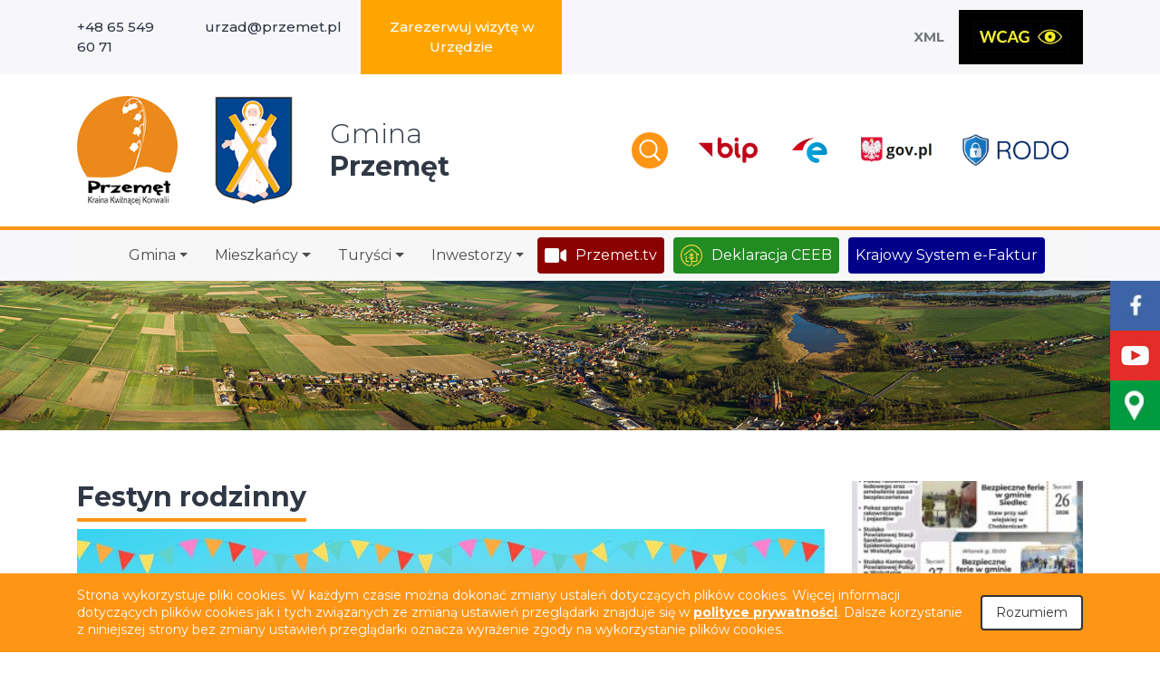

--- FILE ---
content_type: text/html; charset=UTF-8
request_url: https://przemet.pl/events/festyn-rodzinny/
body_size: 17980
content:
<!DOCTYPE html>
<html lang="pl-PL">
<head>
    <meta charset="UTF-8">
    <meta name="viewport" content="width=device-width, initial-scale=1, shrink-to-fit=no">
    <meta name="deklaracja-dostępności" content="https://przemet.pl/deklaracja-dostepnosci/">

    <link rel="profile" href="http://gmpg.org/xfn/11">
    <title>Festyn rodzinny &#8211; Gmina Przemęt</title>
<meta name='robots' content='max-image-preview:large' />
<link rel="alternate" type="application/rss+xml" title="Gmina Przemęt &raquo; Kanał z wpisami" href="https://przemet.pl/feed/" />
<link rel="alternate" type="application/rss+xml" title="Gmina Przemęt &raquo; Kanał z komentarzami" href="https://przemet.pl/comments/feed/" />
<link rel="alternate" title="oEmbed (JSON)" type="application/json+oembed" href="https://przemet.pl/wp-json/oembed/1.0/embed?url=https%3A%2F%2Fprzemet.pl%2Fevents%2Ffestyn-rodzinny%2F" />
<link rel="alternate" title="oEmbed (XML)" type="text/xml+oembed" href="https://przemet.pl/wp-json/oembed/1.0/embed?url=https%3A%2F%2Fprzemet.pl%2Fevents%2Ffestyn-rodzinny%2F&#038;format=xml" />
<style id='wp-img-auto-sizes-contain-inline-css'>
img:is([sizes=auto i],[sizes^="auto," i]){contain-intrinsic-size:3000px 1500px}
/*# sourceURL=wp-img-auto-sizes-contain-inline-css */
</style>
<style id='wp-emoji-styles-inline-css'>

	img.wp-smiley, img.emoji {
		display: inline !important;
		border: none !important;
		box-shadow: none !important;
		height: 1em !important;
		width: 1em !important;
		margin: 0 0.07em !important;
		vertical-align: -0.1em !important;
		background: none !important;
		padding: 0 !important;
	}
/*# sourceURL=wp-emoji-styles-inline-css */
</style>
<style id='wp-block-library-inline-css'>
:root{--wp-block-synced-color:#7a00df;--wp-block-synced-color--rgb:122,0,223;--wp-bound-block-color:var(--wp-block-synced-color);--wp-editor-canvas-background:#ddd;--wp-admin-theme-color:#007cba;--wp-admin-theme-color--rgb:0,124,186;--wp-admin-theme-color-darker-10:#006ba1;--wp-admin-theme-color-darker-10--rgb:0,107,160.5;--wp-admin-theme-color-darker-20:#005a87;--wp-admin-theme-color-darker-20--rgb:0,90,135;--wp-admin-border-width-focus:2px}@media (min-resolution:192dpi){:root{--wp-admin-border-width-focus:1.5px}}.wp-element-button{cursor:pointer}:root .has-very-light-gray-background-color{background-color:#eee}:root .has-very-dark-gray-background-color{background-color:#313131}:root .has-very-light-gray-color{color:#eee}:root .has-very-dark-gray-color{color:#313131}:root .has-vivid-green-cyan-to-vivid-cyan-blue-gradient-background{background:linear-gradient(135deg,#00d084,#0693e3)}:root .has-purple-crush-gradient-background{background:linear-gradient(135deg,#34e2e4,#4721fb 50%,#ab1dfe)}:root .has-hazy-dawn-gradient-background{background:linear-gradient(135deg,#faaca8,#dad0ec)}:root .has-subdued-olive-gradient-background{background:linear-gradient(135deg,#fafae1,#67a671)}:root .has-atomic-cream-gradient-background{background:linear-gradient(135deg,#fdd79a,#004a59)}:root .has-nightshade-gradient-background{background:linear-gradient(135deg,#330968,#31cdcf)}:root .has-midnight-gradient-background{background:linear-gradient(135deg,#020381,#2874fc)}:root{--wp--preset--font-size--normal:16px;--wp--preset--font-size--huge:42px}.has-regular-font-size{font-size:1em}.has-larger-font-size{font-size:2.625em}.has-normal-font-size{font-size:var(--wp--preset--font-size--normal)}.has-huge-font-size{font-size:var(--wp--preset--font-size--huge)}.has-text-align-center{text-align:center}.has-text-align-left{text-align:left}.has-text-align-right{text-align:right}.has-fit-text{white-space:nowrap!important}#end-resizable-editor-section{display:none}.aligncenter{clear:both}.items-justified-left{justify-content:flex-start}.items-justified-center{justify-content:center}.items-justified-right{justify-content:flex-end}.items-justified-space-between{justify-content:space-between}.screen-reader-text{border:0;clip-path:inset(50%);height:1px;margin:-1px;overflow:hidden;padding:0;position:absolute;width:1px;word-wrap:normal!important}.screen-reader-text:focus{background-color:#ddd;clip-path:none;color:#444;display:block;font-size:1em;height:auto;left:5px;line-height:normal;padding:15px 23px 14px;text-decoration:none;top:5px;width:auto;z-index:100000}html :where(.has-border-color){border-style:solid}html :where([style*=border-top-color]){border-top-style:solid}html :where([style*=border-right-color]){border-right-style:solid}html :where([style*=border-bottom-color]){border-bottom-style:solid}html :where([style*=border-left-color]){border-left-style:solid}html :where([style*=border-width]){border-style:solid}html :where([style*=border-top-width]){border-top-style:solid}html :where([style*=border-right-width]){border-right-style:solid}html :where([style*=border-bottom-width]){border-bottom-style:solid}html :where([style*=border-left-width]){border-left-style:solid}html :where(img[class*=wp-image-]){height:auto;max-width:100%}:where(figure){margin:0 0 1em}html :where(.is-position-sticky){--wp-admin--admin-bar--position-offset:var(--wp-admin--admin-bar--height,0px)}@media screen and (max-width:600px){html :where(.is-position-sticky){--wp-admin--admin-bar--position-offset:0px}}

/*# sourceURL=wp-block-library-inline-css */
</style><style id='global-styles-inline-css'>
:root{--wp--preset--aspect-ratio--square: 1;--wp--preset--aspect-ratio--4-3: 4/3;--wp--preset--aspect-ratio--3-4: 3/4;--wp--preset--aspect-ratio--3-2: 3/2;--wp--preset--aspect-ratio--2-3: 2/3;--wp--preset--aspect-ratio--16-9: 16/9;--wp--preset--aspect-ratio--9-16: 9/16;--wp--preset--color--black: #000000;--wp--preset--color--cyan-bluish-gray: #abb8c3;--wp--preset--color--white: #fff;--wp--preset--color--pale-pink: #f78da7;--wp--preset--color--vivid-red: #cf2e2e;--wp--preset--color--luminous-vivid-orange: #ff6900;--wp--preset--color--luminous-vivid-amber: #fcb900;--wp--preset--color--light-green-cyan: #7bdcb5;--wp--preset--color--vivid-green-cyan: #00d084;--wp--preset--color--pale-cyan-blue: #8ed1fc;--wp--preset--color--vivid-cyan-blue: #0693e3;--wp--preset--color--vivid-purple: #9b51e0;--wp--preset--color--blue: #0d6efd;--wp--preset--color--indigo: #6610f2;--wp--preset--color--purple: #5533ff;--wp--preset--color--pink: #d63384;--wp--preset--color--red: #dc3545;--wp--preset--color--orange: #fd7e14;--wp--preset--color--yellow: #ffc107;--wp--preset--color--green: #198754;--wp--preset--color--teal: #20c997;--wp--preset--color--cyan: #0dcaf0;--wp--preset--color--gray: #6c757d;--wp--preset--color--gray-dark: #343a40;--wp--preset--gradient--vivid-cyan-blue-to-vivid-purple: linear-gradient(135deg,rgb(6,147,227) 0%,rgb(155,81,224) 100%);--wp--preset--gradient--light-green-cyan-to-vivid-green-cyan: linear-gradient(135deg,rgb(122,220,180) 0%,rgb(0,208,130) 100%);--wp--preset--gradient--luminous-vivid-amber-to-luminous-vivid-orange: linear-gradient(135deg,rgb(252,185,0) 0%,rgb(255,105,0) 100%);--wp--preset--gradient--luminous-vivid-orange-to-vivid-red: linear-gradient(135deg,rgb(255,105,0) 0%,rgb(207,46,46) 100%);--wp--preset--gradient--very-light-gray-to-cyan-bluish-gray: linear-gradient(135deg,rgb(238,238,238) 0%,rgb(169,184,195) 100%);--wp--preset--gradient--cool-to-warm-spectrum: linear-gradient(135deg,rgb(74,234,220) 0%,rgb(151,120,209) 20%,rgb(207,42,186) 40%,rgb(238,44,130) 60%,rgb(251,105,98) 80%,rgb(254,248,76) 100%);--wp--preset--gradient--blush-light-purple: linear-gradient(135deg,rgb(255,206,236) 0%,rgb(152,150,240) 100%);--wp--preset--gradient--blush-bordeaux: linear-gradient(135deg,rgb(254,205,165) 0%,rgb(254,45,45) 50%,rgb(107,0,62) 100%);--wp--preset--gradient--luminous-dusk: linear-gradient(135deg,rgb(255,203,112) 0%,rgb(199,81,192) 50%,rgb(65,88,208) 100%);--wp--preset--gradient--pale-ocean: linear-gradient(135deg,rgb(255,245,203) 0%,rgb(182,227,212) 50%,rgb(51,167,181) 100%);--wp--preset--gradient--electric-grass: linear-gradient(135deg,rgb(202,248,128) 0%,rgb(113,206,126) 100%);--wp--preset--gradient--midnight: linear-gradient(135deg,rgb(2,3,129) 0%,rgb(40,116,252) 100%);--wp--preset--font-size--small: 13px;--wp--preset--font-size--medium: 20px;--wp--preset--font-size--large: 36px;--wp--preset--font-size--x-large: 42px;--wp--preset--spacing--20: 0.44rem;--wp--preset--spacing--30: 0.67rem;--wp--preset--spacing--40: 1rem;--wp--preset--spacing--50: 1.5rem;--wp--preset--spacing--60: 2.25rem;--wp--preset--spacing--70: 3.38rem;--wp--preset--spacing--80: 5.06rem;--wp--preset--shadow--natural: 6px 6px 9px rgba(0, 0, 0, 0.2);--wp--preset--shadow--deep: 12px 12px 50px rgba(0, 0, 0, 0.4);--wp--preset--shadow--sharp: 6px 6px 0px rgba(0, 0, 0, 0.2);--wp--preset--shadow--outlined: 6px 6px 0px -3px rgb(255, 255, 255), 6px 6px rgb(0, 0, 0);--wp--preset--shadow--crisp: 6px 6px 0px rgb(0, 0, 0);}:where(.is-layout-flex){gap: 0.5em;}:where(.is-layout-grid){gap: 0.5em;}body .is-layout-flex{display: flex;}.is-layout-flex{flex-wrap: wrap;align-items: center;}.is-layout-flex > :is(*, div){margin: 0;}body .is-layout-grid{display: grid;}.is-layout-grid > :is(*, div){margin: 0;}:where(.wp-block-columns.is-layout-flex){gap: 2em;}:where(.wp-block-columns.is-layout-grid){gap: 2em;}:where(.wp-block-post-template.is-layout-flex){gap: 1.25em;}:where(.wp-block-post-template.is-layout-grid){gap: 1.25em;}.has-black-color{color: var(--wp--preset--color--black) !important;}.has-cyan-bluish-gray-color{color: var(--wp--preset--color--cyan-bluish-gray) !important;}.has-white-color{color: var(--wp--preset--color--white) !important;}.has-pale-pink-color{color: var(--wp--preset--color--pale-pink) !important;}.has-vivid-red-color{color: var(--wp--preset--color--vivid-red) !important;}.has-luminous-vivid-orange-color{color: var(--wp--preset--color--luminous-vivid-orange) !important;}.has-luminous-vivid-amber-color{color: var(--wp--preset--color--luminous-vivid-amber) !important;}.has-light-green-cyan-color{color: var(--wp--preset--color--light-green-cyan) !important;}.has-vivid-green-cyan-color{color: var(--wp--preset--color--vivid-green-cyan) !important;}.has-pale-cyan-blue-color{color: var(--wp--preset--color--pale-cyan-blue) !important;}.has-vivid-cyan-blue-color{color: var(--wp--preset--color--vivid-cyan-blue) !important;}.has-vivid-purple-color{color: var(--wp--preset--color--vivid-purple) !important;}.has-black-background-color{background-color: var(--wp--preset--color--black) !important;}.has-cyan-bluish-gray-background-color{background-color: var(--wp--preset--color--cyan-bluish-gray) !important;}.has-white-background-color{background-color: var(--wp--preset--color--white) !important;}.has-pale-pink-background-color{background-color: var(--wp--preset--color--pale-pink) !important;}.has-vivid-red-background-color{background-color: var(--wp--preset--color--vivid-red) !important;}.has-luminous-vivid-orange-background-color{background-color: var(--wp--preset--color--luminous-vivid-orange) !important;}.has-luminous-vivid-amber-background-color{background-color: var(--wp--preset--color--luminous-vivid-amber) !important;}.has-light-green-cyan-background-color{background-color: var(--wp--preset--color--light-green-cyan) !important;}.has-vivid-green-cyan-background-color{background-color: var(--wp--preset--color--vivid-green-cyan) !important;}.has-pale-cyan-blue-background-color{background-color: var(--wp--preset--color--pale-cyan-blue) !important;}.has-vivid-cyan-blue-background-color{background-color: var(--wp--preset--color--vivid-cyan-blue) !important;}.has-vivid-purple-background-color{background-color: var(--wp--preset--color--vivid-purple) !important;}.has-black-border-color{border-color: var(--wp--preset--color--black) !important;}.has-cyan-bluish-gray-border-color{border-color: var(--wp--preset--color--cyan-bluish-gray) !important;}.has-white-border-color{border-color: var(--wp--preset--color--white) !important;}.has-pale-pink-border-color{border-color: var(--wp--preset--color--pale-pink) !important;}.has-vivid-red-border-color{border-color: var(--wp--preset--color--vivid-red) !important;}.has-luminous-vivid-orange-border-color{border-color: var(--wp--preset--color--luminous-vivid-orange) !important;}.has-luminous-vivid-amber-border-color{border-color: var(--wp--preset--color--luminous-vivid-amber) !important;}.has-light-green-cyan-border-color{border-color: var(--wp--preset--color--light-green-cyan) !important;}.has-vivid-green-cyan-border-color{border-color: var(--wp--preset--color--vivid-green-cyan) !important;}.has-pale-cyan-blue-border-color{border-color: var(--wp--preset--color--pale-cyan-blue) !important;}.has-vivid-cyan-blue-border-color{border-color: var(--wp--preset--color--vivid-cyan-blue) !important;}.has-vivid-purple-border-color{border-color: var(--wp--preset--color--vivid-purple) !important;}.has-vivid-cyan-blue-to-vivid-purple-gradient-background{background: var(--wp--preset--gradient--vivid-cyan-blue-to-vivid-purple) !important;}.has-light-green-cyan-to-vivid-green-cyan-gradient-background{background: var(--wp--preset--gradient--light-green-cyan-to-vivid-green-cyan) !important;}.has-luminous-vivid-amber-to-luminous-vivid-orange-gradient-background{background: var(--wp--preset--gradient--luminous-vivid-amber-to-luminous-vivid-orange) !important;}.has-luminous-vivid-orange-to-vivid-red-gradient-background{background: var(--wp--preset--gradient--luminous-vivid-orange-to-vivid-red) !important;}.has-very-light-gray-to-cyan-bluish-gray-gradient-background{background: var(--wp--preset--gradient--very-light-gray-to-cyan-bluish-gray) !important;}.has-cool-to-warm-spectrum-gradient-background{background: var(--wp--preset--gradient--cool-to-warm-spectrum) !important;}.has-blush-light-purple-gradient-background{background: var(--wp--preset--gradient--blush-light-purple) !important;}.has-blush-bordeaux-gradient-background{background: var(--wp--preset--gradient--blush-bordeaux) !important;}.has-luminous-dusk-gradient-background{background: var(--wp--preset--gradient--luminous-dusk) !important;}.has-pale-ocean-gradient-background{background: var(--wp--preset--gradient--pale-ocean) !important;}.has-electric-grass-gradient-background{background: var(--wp--preset--gradient--electric-grass) !important;}.has-midnight-gradient-background{background: var(--wp--preset--gradient--midnight) !important;}.has-small-font-size{font-size: var(--wp--preset--font-size--small) !important;}.has-medium-font-size{font-size: var(--wp--preset--font-size--medium) !important;}.has-large-font-size{font-size: var(--wp--preset--font-size--large) !important;}.has-x-large-font-size{font-size: var(--wp--preset--font-size--x-large) !important;}
/*# sourceURL=global-styles-inline-css */
</style>

<style id='classic-theme-styles-inline-css'>
/*! This file is auto-generated */
.wp-block-button__link{color:#fff;background-color:#32373c;border-radius:9999px;box-shadow:none;text-decoration:none;padding:calc(.667em + 2px) calc(1.333em + 2px);font-size:1.125em}.wp-block-file__button{background:#32373c;color:#fff;text-decoration:none}
/*# sourceURL=/wp-includes/css/classic-themes.min.css */
</style>
<link rel='stylesheet' id='wp-components-css' href='https://przemet.pl/wp-includes/css/dist/components/style.min.css?ver=6.9' media='all' />
<link rel='stylesheet' id='wp-preferences-css' href='https://przemet.pl/wp-includes/css/dist/preferences/style.min.css?ver=6.9' media='all' />
<link rel='stylesheet' id='wp-block-editor-css' href='https://przemet.pl/wp-includes/css/dist/block-editor/style.min.css?ver=6.9' media='all' />
<link rel='stylesheet' id='popup-maker-block-library-style-css' href='https://przemet.pl/wp-content/plugins/popup-maker/dist/packages/block-library-style.css?ver=dbea705cfafe089d65f1' media='all' />
<link rel='stylesheet' id='menu-image-css' href='https://przemet.pl/wp-content/plugins/menu-image/includes/css/menu-image.css?ver=3.13' media='all' />
<link rel='stylesheet' id='dashicons-css' href='https://przemet.pl/wp-includes/css/dashicons.min.css?ver=6.9' media='all' />
<link rel='stylesheet' id='events-manager-css' href='https://przemet.pl/wp-content/plugins/events-manager/includes/css/events-manager.min.css?ver=7.2.3.1' media='all' />
<style id='events-manager-inline-css'>
body .em { --font-family : inherit; --font-weight : inherit; --font-size : 1em; --line-height : inherit; }
/*# sourceURL=events-manager-inline-css */
</style>
<link rel='stylesheet' id='lbwps-styles-photoswipe5-main-css' href='https://przemet.pl/wp-content/plugins/lightbox-photoswipe/assets/ps5/styles/main.css?ver=5.8.2' media='all' />
<link rel='stylesheet' id='nk-availability-declaration-css' href='https://przemet.pl/wp-content/plugins/nk-availability-declaration/public/css/nk-availability-declaration-public.css?ver=1.0.0' media='all' />
<link rel='stylesheet' id='child-understrap-styles-css' href='https://przemet.pl/wp-content/themes/understrap-child/css/child-theme.min.css?ver=1769323465' media='all' />
<link rel='stylesheet' id='wpdreams-asl-basic-css' href='https://przemet.pl/wp-content/plugins/ajax-search-lite/css/style.basic.css?ver=4.13.4' media='all' />
<style id='wpdreams-asl-basic-inline-css'>

					div[id*='ajaxsearchlitesettings'].searchsettings .asl_option_inner label {
						font-size: 0px !important;
						color: rgba(0, 0, 0, 0);
					}
					div[id*='ajaxsearchlitesettings'].searchsettings .asl_option_inner label:after {
						font-size: 11px !important;
						position: absolute;
						top: 0;
						left: 0;
						z-index: 1;
					}
					.asl_w_container {
						width: 100%;
						margin: 10px 0px 0px 0px;
						min-width: 200px;
					}
					div[id*='ajaxsearchlite'].asl_m {
						width: 100%;
					}
					div[id*='ajaxsearchliteres'].wpdreams_asl_results div.resdrg span.highlighted {
						font-weight: bold;
						color: rgba(217, 49, 43, 1);
						background-color: rgba(238, 238, 238, 1);
					}
					div[id*='ajaxsearchliteres'].wpdreams_asl_results .results img.asl_image {
						width: 70px;
						height: 70px;
						object-fit: cover;
					}
					div[id*='ajaxsearchlite'].asl_r .results {
						max-height: none;
					}
					div[id*='ajaxsearchlite'].asl_r {
						position: absolute;
					}
				
							.asl_w, .asl_w * {font-family:&quot;Montserrat&quot;,&quot;Sans-serif&quot; !important;}
							.asl_m input[type=search]::placeholder{font-family:&quot;Montserrat&quot;,&quot;Sans-serif&quot; !important;}
							.asl_m input[type=search]::-webkit-input-placeholder{font-family:&quot;Montserrat&quot;,&quot;Sans-serif&quot; !important;}
							.asl_m input[type=search]::-moz-placeholder{font-family:&quot;Montserrat&quot;,&quot;Sans-serif&quot; !important;}
							.asl_m input[type=search]:-ms-input-placeholder{font-family:&quot;Montserrat&quot;,&quot;Sans-serif&quot; !important;}
						
						.asl_m, .asl_m .probox {
							background-color: rgba(255, 255, 255, 1) !important;
							background-image: none !important;
							-webkit-background-image: none !important;
							-ms-background-image: none !important;
						}
					
						div.asl_m.asl_w {
							border:1px solid rgb(191, 191, 191) !important;border-radius:0px 0px 0px 0px !important;
							box-shadow: none !important;
						}
						div.asl_m.asl_w .probox {border: none !important;}
					
						div.asl_r.asl_w.vertical .results .item::after {
							display: block;
							position: absolute;
							bottom: 0;
							content: '';
							height: 1px;
							width: 100%;
							background: #D8D8D8;
						}
						div.asl_r.asl_w.vertical .results .item.asl_last_item::after {
							display: none;
						}
					
/*# sourceURL=wpdreams-asl-basic-inline-css */
</style>
<link rel='stylesheet' id='wpdreams-asl-instance-css' href='https://przemet.pl/wp-content/plugins/ajax-search-lite/css/style-simple-blue.css?ver=4.13.4' media='all' />
<link rel='stylesheet' id='wp-pagenavi-css' href='https://przemet.pl/wp-content/plugins/wp-pagenavi/pagenavi-css.css?ver=2.70' media='all' />
<script src="https://przemet.pl/wp-includes/js/jquery/jquery.min.js?ver=3.7.1" id="jquery-core-js"></script>
<script src="https://przemet.pl/wp-includes/js/jquery/jquery-migrate.min.js?ver=3.4.1" id="jquery-migrate-js"></script>
<script src="https://przemet.pl/wp-includes/js/jquery/ui/core.min.js?ver=1.13.3" id="jquery-ui-core-js"></script>
<script src="https://przemet.pl/wp-includes/js/jquery/ui/mouse.min.js?ver=1.13.3" id="jquery-ui-mouse-js"></script>
<script src="https://przemet.pl/wp-includes/js/jquery/ui/sortable.min.js?ver=1.13.3" id="jquery-ui-sortable-js"></script>
<script src="https://przemet.pl/wp-includes/js/jquery/ui/datepicker.min.js?ver=1.13.3" id="jquery-ui-datepicker-js"></script>
<script id="jquery-ui-datepicker-js-after">
jQuery(function(jQuery){jQuery.datepicker.setDefaults({"closeText":"Zamknij","currentText":"Dzisiaj","monthNames":["stycze\u0144","luty","marzec","kwiecie\u0144","maj","czerwiec","lipiec","sierpie\u0144","wrzesie\u0144","pa\u017adziernik","listopad","grudzie\u0144"],"monthNamesShort":["sty","lut","mar","kwi","maj","cze","lip","sie","wrz","pa\u017a","lis","gru"],"nextText":"Nast\u0119pny","prevText":"Poprzedni","dayNames":["niedziela","poniedzia\u0142ek","wtorek","\u015broda","czwartek","pi\u0105tek","sobota"],"dayNamesShort":["niedz.","pon.","wt.","\u015br.","czw.","pt.","sob."],"dayNamesMin":["N","P","W","\u015a","C","P","S"],"dateFormat":"d MM yy","firstDay":1,"isRTL":false});});
//# sourceURL=jquery-ui-datepicker-js-after
</script>
<script src="https://przemet.pl/wp-includes/js/jquery/ui/resizable.min.js?ver=1.13.3" id="jquery-ui-resizable-js"></script>
<script src="https://przemet.pl/wp-includes/js/jquery/ui/draggable.min.js?ver=1.13.3" id="jquery-ui-draggable-js"></script>
<script src="https://przemet.pl/wp-includes/js/jquery/ui/controlgroup.min.js?ver=1.13.3" id="jquery-ui-controlgroup-js"></script>
<script src="https://przemet.pl/wp-includes/js/jquery/ui/checkboxradio.min.js?ver=1.13.3" id="jquery-ui-checkboxradio-js"></script>
<script src="https://przemet.pl/wp-includes/js/jquery/ui/button.min.js?ver=1.13.3" id="jquery-ui-button-js"></script>
<script src="https://przemet.pl/wp-includes/js/jquery/ui/dialog.min.js?ver=1.13.3" id="jquery-ui-dialog-js"></script>
<script id="events-manager-js-extra">
var EM = {"ajaxurl":"https://przemet.pl/wp-admin/admin-ajax.php","locationajaxurl":"https://przemet.pl/wp-admin/admin-ajax.php?action=locations_search","firstDay":"1","locale":"pl","dateFormat":"yy-mm-dd","ui_css":"https://przemet.pl/wp-content/plugins/events-manager/includes/css/jquery-ui/build.min.css","show24hours":"1","is_ssl":"1","autocomplete_limit":"10","calendar":{"breakpoints":{"small":560,"medium":908,"large":false},"month_format":"M Y"},"phone":"","datepicker":{"format":"d/m/Y","locale":"pl"},"search":{"breakpoints":{"small":650,"medium":850,"full":false}},"url":"https://przemet.pl/wp-content/plugins/events-manager","assets":{"input.em-uploader":{"js":{"em-uploader":{"url":"https://przemet.pl/wp-content/plugins/events-manager/includes/js/em-uploader.js?v=7.2.3.1","event":"em_uploader_ready"}}},".em-event-editor":{"js":{"event-editor":{"url":"https://przemet.pl/wp-content/plugins/events-manager/includes/js/events-manager-event-editor.js?v=7.2.3.1","event":"em_event_editor_ready"}},"css":{"event-editor":"https://przemet.pl/wp-content/plugins/events-manager/includes/css/events-manager-event-editor.min.css?v=7.2.3.1"}},".em-recurrence-sets, .em-timezone":{"js":{"luxon":{"url":"luxon/luxon.js?v=7.2.3.1","event":"em_luxon_ready"}}},".em-booking-form, #em-booking-form, .em-booking-recurring, .em-event-booking-form":{"js":{"em-bookings":{"url":"https://przemet.pl/wp-content/plugins/events-manager/includes/js/bookingsform.js?v=7.2.3.1","event":"em_booking_form_js_loaded"}}},"#em-opt-archetypes":{"js":{"archetypes":"https://przemet.pl/wp-content/plugins/events-manager/includes/js/admin-archetype-editor.js?v=7.2.3.1","archetypes_ms":"https://przemet.pl/wp-content/plugins/events-manager/includes/js/admin-archetypes.js?v=7.2.3.1","qs":"qs/qs.js?v=7.2.3.1"}}},"cached":"1","txt_search":"Szukaj","txt_searching":"Szukam\u2026","txt_loading":"Wczytywanie\u2026"};
//# sourceURL=events-manager-js-extra
</script>
<script src="https://przemet.pl/wp-content/plugins/events-manager/includes/js/events-manager.js?ver=7.2.3.1" id="events-manager-js"></script>
<script src="https://przemet.pl/wp-content/plugins/events-manager/includes/external/flatpickr/l10n/pl.js?ver=7.2.3.1" id="em-flatpickr-localization-js"></script>
<script src="https://przemet.pl/wp-content/plugins/nk-availability-declaration/public/js/nk-availability-declaration-public.js?ver=1.0.0" id="nk-availability-declaration-js"></script>
<link rel="https://api.w.org/" href="https://przemet.pl/wp-json/" /><link rel="EditURI" type="application/rsd+xml" title="RSD" href="https://przemet.pl/xmlrpc.php?rsd" />
<meta name="generator" content="WordPress 6.9" />
<link rel="canonical" href="https://przemet.pl/events/festyn-rodzinny/" />
<link rel='shortlink' href='https://przemet.pl/?p=67366' />
<meta name="mobile-web-app-capable" content="yes">
<meta name="apple-mobile-web-app-capable" content="yes">
<meta name="apple-mobile-web-app-title" content="Gmina Przemęt - Kraina kwitnącej konwalii">
				<link rel="preconnect" href="https://fonts.gstatic.com" crossorigin />
				<link rel="preload" as="style" href="//fonts.googleapis.com/css?family=Open+Sans&display=swap" />
								<link rel="stylesheet" href="//fonts.googleapis.com/css?family=Open+Sans&display=swap" media="all" />
				<link rel="icon" href="https://przemet.pl/wp-content/uploads/2020/06/przemet.pl-cropped-przemet.pl-przemet-herb-32x32.png" sizes="32x32" />
<link rel="icon" href="https://przemet.pl/wp-content/uploads/2020/06/przemet.pl-cropped-przemet.pl-przemet-herb-192x192.png" sizes="192x192" />
<link rel="apple-touch-icon" href="https://przemet.pl/wp-content/uploads/2020/06/przemet.pl-cropped-przemet.pl-przemet-herb-180x180.png" />
<meta name="msapplication-TileImage" content="https://przemet.pl/wp-content/uploads/2020/06/przemet.pl-cropped-przemet.pl-przemet-herb-270x270.png" />
		<style id="wp-custom-css">
			li#menu-item-78849
{
background-color: orange;
text-align: center;	
}
li#menu-item-78849 a
{
	color: #fff;

}





li#menu-item-45298, li#menu-item-45304
{
	background-color: #228B22;
}


li#menu-item-45304
{
	-webkit-border-radius: 4px;
-moz-border-radius: 4px;
border-radius: 4px;
			margin-right: 10px;
}
li#menu-item-45304 a
{
	color: #fff;
}
li#menu-item-45304 a:hover
{
	color: #000;
}

li#menu-item-45298, li#menu-item-78394
{
	background-color: #00008B;
	
}
li#menu-item-78394 a
{
	color: #fff;
}
li#menu-item-78394
{
	-webkit-border-radius: 4px;
-moz-border-radius: 4px;
border-radius: 4px;

}



li#menu-item-45645
{
	background-color: #8B0000;
	margin-right: 10px;
	-webkit-border-radius: 4px;
-moz-border-radius: 4px;
border-radius: 4px;
}

li#menu-item-45645 a
{
	color: #fff;
}
li#menu-item-45645 a:hover
{
	color: #000;
}

div.menu-przemet-ikony-naglowka-container ul li a span,
div.menu-przemet-xml-i-wcag-container ul li a span,
div.slick-list div div div li a span,
ul#menu-media li a span,
div.menu-przemet-media-fb-yt-instagram-container ul li a span
{
	display: none;
}
ul#menu-przemet-na-skroty li a span
{
	display: inline-block;
    color: #303845;
    font-size: 16px;
    font-weight: 500;
}
div.menu-przemet-pod-sliderem-niebieskie-tlo-container ul li a span
{
		display: inline-block;
    color: #F4F6F6;
    font-size: 20px;
    font-weight: 700;
}
.footer__top--text a {
    color: #FF8C00;
	font-weight: 600;
}

.wybory-2023 a img {
	height: auto!important;
	opacity: 1!important;
}
.wybory-2023 a span {
	display: none!important;
}

		</style>
		

<style>
    .table-responsive table{
        border-collapse: collapse;
        border-spacing: 0;
        table-layout: auto;
        padding: 0;
        width: 100%;
        max-width: 100%;
        margin: 0 auto 20px auto;
    }

    .table-responsive {
        overflow-x: auto;
        min-height: 0.01%;
        margin-bottom: 20px;
    }

    .table-responsive::-webkit-scrollbar {
        width: 10px;
        height: 10px;
    }
    .table-responsive::-webkit-scrollbar-thumb {
        background: #dddddd;
        border-radius: 2px;
    }
    .table-responsive::-webkit-scrollbar-track-piece {
        background: #fff;
    }

    @media (max-width: 992px) {
        .table-responsive table{
            width: auto!important;
            margin:0 auto 15px auto!important;
        }
    }

    @media screen and (max-width: 767px) {
        .table-responsive {
            width: 100%;
            margin-bottom: 15px;
            overflow-y: hidden;
            -ms-overflow-style: -ms-autohiding-scrollbar;
        }
        .table-responsive::-webkit-scrollbar {
            width: 5px;
            height: 5px;
        }

    }


    @media screen and (min-width: 1200px) {
        .table-responsive .table {
            max-width: 100%!important;
        }
    }
    .wprt-container .table > thead > tr > th,
    .wprt-container .table > tbody > tr > th,
    .wprt-container .table > tfoot > tr > th,
    .wprt-container .table > thead > tr > td,
    .wprt-container .table > tbody > tr > td,
    .wprt-container .table > tfoot > tr > td,
    .wprt-container .table > tr > td{
        border: 1px solid #000000!important;
    }

    .wprt-container .table > thead > tr > th,
    .wprt-container .table > tbody > tr > th,
    .wprt-container .table > tfoot > tr > th,
    .wprt-container .table > thead > tr > td,
    .wprt-container .table > tbody > tr > td,
    .wprt-container .table > tfoot > tr > td,
    .wprt-container .table > tr > td{
        padding-top: 8px!important;
        padding-right: 8px!important;
        padding-bottom: 8px!important;
        padding-left: 8px!important;
        vertical-align: middle;
        text-align: center;
    }

    .wprt-container .table-responsive .table tr:nth-child(odd) {
        background-color: #fff!important;
    }

    .wprt-container .table-responsive .table tr:nth-child(even){
        background-color: #f9f9f9!important;
    }

    .wprt-container .table-responsive .table thead+tbody tr:nth-child(even) {
        background-color: #fff!important;
    }

    .wprt-container .table-responsive .table thead+tbody tr:nth-child(odd){
        background-color: #f9f9f9!important;
    }
    
    
    .table-responsive table p {
        margin: 0!important;
        padding: 0!important;
    }

    .table-responsive table tbody tr td, .table-responsive table tbody tr th{
        background-color: inherit!important;
    }

</style>

    </head>

<body class="wp-singular event-template-default single single-event postid-67366 wp-embed-responsive wp-theme-understrap wp-child-theme-understrap-child body-events metaslider-plugin group-blog understrap-has-sidebar" itemscope itemtype="http://schema.org/WebSite">


<div class="tabs-wcag">
    <a href="https://wcag.przemet.pl" class="tabs-wcag__link wcag-link" title="Przejdź do strony w wersji WCAG">Wersja
        <br>WCAG</a>
    <a href="/mapa-strony/" class="tabs-wcag__link" title="Przejdź do mapy strony">Przejdź do <br>
        mapy strony</a>
    <a href="#main-nav" class="tabs-wcag__link">Przejdź do menu</a>
    <a href="#main" class="tabs-wcag__link">Przejdź do treści strony</a>
</div>
<div class="site" id="page">
    <header class="header">
        <div class="header__top">
            <div class="container">
                <div class="row">
                    <div class="col-md-6">
                        <div class="menu-przemet-kontakt-gora-container"><ul id="menu-contact" class="header__top--contact menu-list"><li itemscope="itemscope" itemtype="https://www.schema.org/SiteNavigationElement" id="menu-item-36221" class="menu-item menu-item-type-custom menu-item-object-custom menu-item-36221 nav-item"><a title="+48 65 549 60 71" href="tel:+48655496071" class="nav-link">+48 65 549 60 71</a></li>
<li itemscope="itemscope" itemtype="https://www.schema.org/SiteNavigationElement" id="menu-item-36222" class="menu-item menu-item-type-custom menu-item-object-custom menu-item-36222 nav-item"><a title="urzad@przemet.pl" href="mailto:urzad@przemet.pl" class="nav-link">urzad@przemet.pl</a></li>
<li itemscope="itemscope" itemtype="https://www.schema.org/SiteNavigationElement" id="menu-item-78849" class="menu-item menu-item-type-custom menu-item-object-custom menu-item-78849 nav-item"><a title="Zarezerwuj wizytę w Urzędzie" href="https://bezkolejki.eu/umig_przemet" class="nav-link">Zarezerwuj wizytę w Urzędzie</a></li>
</ul></div>                    </div>
                    <div class="col-md-6 d-none d-md-flex align-items-center justify-content-end">
                        <div class="menu-przemet-xml-i-wcag-container"><ul id="menu-top-icons" class="header__top--icons menu-list"><li itemscope="itemscope" itemtype="https://www.schema.org/SiteNavigationElement" id="menu-item-36216" class="xml menu-item menu-item-type-custom menu-item-object-custom menu-item-36216 nav-item"><a title="Wersja XML" href="#" class="nav-link">XML</a></li>
<li itemscope="itemscope" itemtype="https://www.schema.org/SiteNavigationElement" id="menu-item-36217" class="wcag menu-item menu-item-type-custom menu-item-object-custom menu-item-36217 nav-item"><a title="Wersja dla słabowidzących" href="https://wcag.przemet.pl" class="nav-link menu-image-title-hide menu-image-not-hovered"><span>Włabowidzący</span><img width="180" height="60" src="https://przemet.pl/wp-content/uploads/2020/06/przemet.pl-wcagnapis.jpg" class="menu-image menu-image-title-hide" alt="" /></a></li>
</ul></div>                    </div>
                </div>
            </div>
        </div>
        <div class="header__middle">
            <div class="container">
                <div class="row">
                    <div class="col-6 py-4">
                        <div class="header__middle--brand">
                            <div class="brand-header">
                                <a rel="home" href="https://przemet.pl/"
                                   title="Gmina Przemęt"
                                   itemprop="url" class="brand-link">
                                    <img src="/wp-content/themes/understrap-child/img/przemet-logo-small.png"
                                         alt="Logo Gminy Przemęt" class="img-fluid brand-image d-none d-lg-block  mr-4">
                                    <img src="/wp-content/themes/understrap-child/img/przemet-herb-small.png"
                                         alt="Herb Gminy Przemęt" class="img-fluid brand-image">
                                                                            <div class="brand-text ml-4">
                                            Gmina <strong>Przemęt</strong>
                                        </div>
                                                                    </a>
                            </div>
                        </div>
                    </div>
                    <div class="col-6 d-flex align-items-center justify-content-end py-4">
                        <div class="menu-przemet-ikony-naglowka-container"><ul id="menu-middle-icons" class="header__middle--icons menu-list d-none d-md-flex"><li itemscope="itemscope" itemtype="https://www.schema.org/SiteNavigationElement" id="menu-item-36242" class="search-button menu-item menu-item-type-custom menu-item-object-custom menu-item-36242 nav-item"><a title="Szukaj" href="#" class="nav-link menu-image-title-hide menu-image-not-hovered"><span>Szukaj</span><img width="100" height="100" src="https://przemet.pl/wp-content/uploads/2020/06/przemet.pl-search.png" class="menu-image menu-image-title-hide" alt="" /></a></li>
<li itemscope="itemscope" itemtype="https://www.schema.org/SiteNavigationElement" id="menu-item-36243" class="bip menu-item menu-item-type-custom menu-item-object-custom menu-item-36243 nav-item"><a title="Biuletyn Informacji Publicznej Gminy Przemęt" href="https://bip.przemet.pl/" class="nav-link menu-image-title-hide menu-image-not-hovered"><span>Biuletyn Informacji Publicznej</span><img width="200" height="100" src="https://przemet.pl/wp-content/uploads/2020/06/przemet.pl-bip.png" class="menu-image menu-image-title-hide" alt="" /></a></li>
<li itemscope="itemscope" itemtype="https://www.schema.org/SiteNavigationElement" id="menu-item-36244" class="epuap menu-item menu-item-type-custom menu-item-object-custom menu-item-36244 nav-item"><a title="Elektroniczna Skrzynka Podawcza na platformie ePUAP" href="https://epuap.gov.pl/wps/portal/strefa-urzednika/katalog-spraw/profil-urzedu/ugprzemet" class="nav-link menu-image-title-hide menu-image-not-hovered"><span>Elektroniczna Platforma Usług Administracji Publicznej</span><img width="300" height="291" src="https://przemet.pl/wp-content/uploads/2020/06/przemet.pl-epuap-300x291.png" class="menu-image menu-image-title-hide" alt="" /></a></li>
<li itemscope="itemscope" itemtype="https://www.schema.org/SiteNavigationElement" id="menu-item-36245" class="unia menu-item menu-item-type-custom menu-item-object-custom menu-item-36245 nav-item"><a title="Serwis Rzeczypospolitej Polskiej" href="https://gov.pl" class="nav-link menu-image-title-hide menu-image-not-hovered"><span>Serwis Rzeczypospolitej Polskiej</span><img width="168" height="70" src="https://przemet.pl/wp-content/uploads/2020/12/przemet.pl-screenshot-51.png" class="menu-image menu-image-title-hide" alt="" /></a></li>
<li itemscope="itemscope" itemtype="https://www.schema.org/SiteNavigationElement" id="menu-item-41184" class="menu-item menu-item-type-post_type menu-item-object-page menu-item-41184 nav-item"><a title="RODO w Urzędzie Gminy Przemęt" href="https://przemet.pl/rodo/" class="nav-link menu-image-title-hide menu-image-not-hovered"><span>RODO</span><img width="300" height="90" src="https://przemet.pl/wp-content/uploads/2021/05/przemet.pl-rodo-button.png" class="menu-image menu-image-title-hide" alt="" /></a></li>
</ul></div>                        <div class="header__middle--icons__mobile d-flex d-md-none">
                            <ul class="icons__list list">
                                <li class="list__item wcag">
                                    <a href="https://wcag.przemet.pl" class="list__link"
                                       title="Wersja dla słabowidzących">
                                        <img src="/wp-content/themes/understrap-child/img/WCAG.svg" alt="Logo WCAG"
                                             class="img-fluid list__image">
                                    </a>
                                </li>
                                <li class="list__item">
                                    <a href="https://bip.przemet.pl" class="list__link"
                                       title="Biuletyn Informacji Publicznej">
                                        <img src="/wp-content/themes/understrap-child/img/bip.png" alt="Logo BIP"
                                             class="img-fluid list__image">
                                    </a>
                                </li>
                                <li class="list__item">
                                    <a href="https://epuap.gov.pl/wps/portal/strefa-urzednika/katalog-spraw/profil-urzedu/ugprzemet"
                                       class="list__link" title="Elektroniczna Skrzynka Podawcza">
                                        <img src="/wp-content/themes/understrap-child/img/epuap.png" alt="Logo ePUAP"
                                             class="img-fluid list__image">
                                    </a>
                                </li>
                            </ul>
                        </div>
                    </div>
                </div>
            </div>
        </div>
        <div class="header__bottom">
            <div class="container">
                <div class="row">
                    <div class="col-12">
                        <div id="wrapper-navbar">
                            <nav id="main-nav" class="navbar navbar-expand-md px-0"
                                 aria-labelledby="main-nav-label">
                                <button class="search-button navbar-search d-block d-md-none">
                                    <img src="/wp-content/themes/understrap-child/img/icon-search.svg" alt="Ikona Lupy"
                                         class="img-fluid navbar-search-image">
                                </button>
                                <button class="navbar-toggler ml-auto" type="button" data-toggle="collapse"
                                        data-target="#navbarNavDropdown"
                                        aria-controls="navbarNavDropdown" aria-expanded="false"
                                        aria-label="Toggle navigation">
                                    <span class="navbar-toggler-icon">&#9777;</span>
                                </button>

                                <div id="navbarNavDropdown" class="collapse navbar-collapse"><ul id="main-menu" class="navbar-nav mt-3 mt-md-0 mx-auto"><li itemscope="itemscope" itemtype="https://www.schema.org/SiteNavigationElement" id="menu-item-198" class="menu-item menu-item-type-post_type menu-item-object-page menu-item-has-children dropdown menu-item-198 nav-item"><a title="Gmina" href="#" data-toggle="dropdown" data-bs-toggle="dropdown" aria-haspopup="true" aria-expanded="false" class="dropdown-toggle nav-link" id="menu-item-dropdown-198">Gmina</a>
<ul class="dropdown-menu" aria-labelledby="menu-item-dropdown-198" >
	<li itemscope="itemscope" itemtype="https://www.schema.org/SiteNavigationElement" id="menu-item-207" class="menu-item menu-item-type-post_type menu-item-object-page menu-item-207 nav-item"><a title="Informacje ogólne" href="https://przemet.pl/o-gminie/informacje-ogolne/" class="dropdown-item">Informacje ogólne</a></li>
	<li itemscope="itemscope" itemtype="https://www.schema.org/SiteNavigationElement" id="menu-item-206" class="menu-item menu-item-type-post_type menu-item-object-page menu-item-206 nav-item"><a title="Dane statystyczne" href="https://przemet.pl/o-gminie/dane-statystyczne/" class="dropdown-item">Dane statystyczne</a></li>
	<li itemscope="itemscope" itemtype="https://www.schema.org/SiteNavigationElement" id="menu-item-750" class="menu-item menu-item-type-post_type menu-item-object-page menu-item-750 nav-item"><a title="Historia" href="https://przemet.pl/o-gminie/historia-ktora-warto-znac/" class="dropdown-item">Historia</a></li>
	<li itemscope="itemscope" itemtype="https://www.schema.org/SiteNavigationElement" id="menu-item-259" class="menu-item menu-item-type-post_type menu-item-object-page menu-item-259 nav-item"><a title="Herb i logo" href="https://przemet.pl/o-gminie/herb-i-logo/" class="dropdown-item">Herb i logo</a></li>
	<li itemscope="itemscope" itemtype="https://www.schema.org/SiteNavigationElement" id="menu-item-202" class="menu-item menu-item-type-post_type menu-item-object-page menu-item-202 nav-item"><a title="Samorząd" href="https://przemet.pl/o-gminie/samorzad/" class="dropdown-item">Samorząd</a></li>
	<li itemscope="itemscope" itemtype="https://www.schema.org/SiteNavigationElement" id="menu-item-34550" class="menu-item menu-item-type-post_type menu-item-object-page menu-item-34550 nav-item"><a title="Raport o stanie gminy" href="https://przemet.pl/o-gminie/raport-o-stanie-gminy/" class="dropdown-item">Raport o stanie gminy</a></li>
	<li itemscope="itemscope" itemtype="https://www.schema.org/SiteNavigationElement" id="menu-item-201" class="menu-item menu-item-type-post_type menu-item-object-page menu-item-201 nav-item"><a title="Sołectwa" href="https://przemet.pl/o-gminie/solectwa/" class="dropdown-item">Sołectwa</a></li>
	<li itemscope="itemscope" itemtype="https://www.schema.org/SiteNavigationElement" id="menu-item-200" class="menu-item menu-item-type-post_type menu-item-object-page menu-item-200 nav-item"><a title="Oświata" href="https://przemet.pl/o-gminie/oswiata/" class="dropdown-item">Oświata</a></li>
	<li itemscope="itemscope" itemtype="https://www.schema.org/SiteNavigationElement" id="menu-item-199" class="menu-item menu-item-type-post_type menu-item-object-page menu-item-199 nav-item"><a title="Samorządy partnerskie" href="https://przemet.pl/o-gminie/samorzady-partnerskie/" class="dropdown-item">Samorządy partnerskie</a></li>
</ul>
</li>
<li itemscope="itemscope" itemtype="https://www.schema.org/SiteNavigationElement" id="menu-item-254" class="mega-menu menu-item menu-item-type-post_type menu-item-object-page menu-item-has-children dropdown menu-item-254 nav-item"><a title="Mieszkańcy" href="#" data-toggle="dropdown" data-bs-toggle="dropdown" aria-haspopup="true" aria-expanded="false" class="dropdown-toggle nav-link" id="menu-item-dropdown-254">Mieszkańcy</a>
<ul class="dropdown-menu" aria-labelledby="menu-item-dropdown-254" >
	<li itemscope="itemscope" itemtype="https://www.schema.org/SiteNavigationElement" id="menu-item-36348" class="menu-item menu-item-type-taxonomy menu-item-object-category menu-item-36348 nav-item"><a title="Aktualności" href="https://przemet.pl/dzial/aktualnosci/" class="dropdown-item">Aktualności</a></li>
	<li itemscope="itemscope" itemtype="https://www.schema.org/SiteNavigationElement" id="menu-item-281" class="menu-item menu-item-type-post_type menu-item-object-page menu-item-281 nav-item"><a title="Organizacje Pozarządowe" href="https://przemet.pl/dla-mieszkancow/stowarzyszenia/" class="dropdown-item">Organizacje Pozarządowe</a></li>
	<li itemscope="itemscope" itemtype="https://www.schema.org/SiteNavigationElement" id="menu-item-36387" class="menu-item menu-item-type-custom menu-item-object-custom menu-item-36387 nav-item"><a title="Orlik Przemęt" href="https://orlik.przemet.pl" class="dropdown-item">Orlik Przemęt</a></li>
	<li itemscope="itemscope" itemtype="https://www.schema.org/SiteNavigationElement" id="menu-item-57927" class="menu-item menu-item-type-post_type menu-item-object-page menu-item-57927 nav-item"><a title="Sport" href="https://przemet.pl/dla-mieszkancow/sport/" class="dropdown-item">Sport</a></li>
	<li itemscope="itemscope" itemtype="https://www.schema.org/SiteNavigationElement" id="menu-item-78036" class="menu-item menu-item-type-post_type menu-item-object-post menu-item-78036 nav-item"><a title="Ogłoszenie o sprzedaży składnika majątku" href="https://przemet.pl/2025,12,ogloszenie-o-sprzedazy-skladnika-majatku/" class="dropdown-item">Ogłoszenie o sprzedaży składnika majątku</a></li>
</ul>
</li>
<li itemscope="itemscope" itemtype="https://www.schema.org/SiteNavigationElement" id="menu-item-515" class="mega-menu menu-item menu-item-type-post_type menu-item-object-page menu-item-has-children dropdown menu-item-515 nav-item"><a title="Turyści" href="#" data-toggle="dropdown" data-bs-toggle="dropdown" aria-haspopup="true" aria-expanded="false" class="dropdown-toggle nav-link" id="menu-item-dropdown-515">Turyści</a>
<ul class="dropdown-menu" aria-labelledby="menu-item-dropdown-515" >
	<li itemscope="itemscope" itemtype="https://www.schema.org/SiteNavigationElement" id="menu-item-516" class="menu-item menu-item-type-post_type menu-item-object-page menu-item-516 nav-item"><a title="Atrakcje ziemi przemęckiej" href="https://przemet.pl/dla-turystow/atrakcje-ziemi-przemeckiej/" class="dropdown-item">Atrakcje ziemi przemęckiej</a></li>
	<li itemscope="itemscope" itemtype="https://www.schema.org/SiteNavigationElement" id="menu-item-534" class="menu-item menu-item-type-post_type menu-item-object-page menu-item-534 nav-item"><a title="Wakacje na przemęckiej wsi" href="https://przemet.pl/dla-turystow/wakacje-na-przemeckiej-wsi/" class="dropdown-item">Wakacje na przemęckiej wsi</a></li>
	<li itemscope="itemscope" itemtype="https://www.schema.org/SiteNavigationElement" id="menu-item-517" class="menu-item menu-item-type-post_type menu-item-object-page menu-item-517 nav-item"><a title="Baza noclegowa" href="https://przemet.pl/dla-turystow/baza-noclegowa/" class="dropdown-item">Baza noclegowa</a></li>
	<li itemscope="itemscope" itemtype="https://www.schema.org/SiteNavigationElement" id="menu-item-523" class="menu-item menu-item-type-post_type menu-item-object-page menu-item-523 nav-item"><a title="Przyroda ziemi przemęckiej" href="https://przemet.pl/dla-turystow/przyroda-ziemi-przemeckiej/" class="dropdown-item">Przyroda ziemi przemęckiej</a></li>
	<li itemscope="itemscope" itemtype="https://www.schema.org/SiteNavigationElement" id="menu-item-533" class="menu-item menu-item-type-post_type menu-item-object-page menu-item-533 nav-item"><a title="Szlaki turystyczne" href="https://przemet.pl/dla-turystow/szlaki-turystyczne/" class="dropdown-item">Szlaki turystyczne</a></li>
</ul>
</li>
<li itemscope="itemscope" itemtype="https://www.schema.org/SiteNavigationElement" id="menu-item-508" class="menu-item menu-item-type-post_type menu-item-object-page menu-item-has-children dropdown menu-item-508 nav-item"><a title="Inwestorzy" href="#" data-toggle="dropdown" data-bs-toggle="dropdown" aria-haspopup="true" aria-expanded="false" class="dropdown-toggle nav-link" id="menu-item-dropdown-508">Inwestorzy</a>
<ul class="dropdown-menu" aria-labelledby="menu-item-dropdown-508" >
	<li itemscope="itemscope" itemtype="https://www.schema.org/SiteNavigationElement" id="menu-item-514" class="menu-item menu-item-type-post_type menu-item-object-page menu-item-514 nav-item"><a title="Strefa inwestycyjna" href="https://przemet.pl/dla-inwestorow/strefa-inwestycyjna/" class="dropdown-item">Strefa inwestycyjna</a></li>
	<li itemscope="itemscope" itemtype="https://www.schema.org/SiteNavigationElement" id="menu-item-36380" class="menu-item menu-item-type-custom menu-item-object-custom menu-item-36380 nav-item"><a title="Zamówienia publiczne" href="https://platformazakupowa.pl/pn/przemet/proceedings" class="dropdown-item">Zamówienia publiczne</a></li>
	<li itemscope="itemscope" itemtype="https://www.schema.org/SiteNavigationElement" id="menu-item-36522" class="menu-item menu-item-type-custom menu-item-object-custom menu-item-36522 nav-item"><a title="Przetargi na zbycie nieruchomości" href="https://przemet.com/typy-tresci/przetargi-nieruchomosci/" class="dropdown-item">Przetargi na zbycie nieruchomości</a></li>
	<li itemscope="itemscope" itemtype="https://www.schema.org/SiteNavigationElement" id="menu-item-510" class="menu-item menu-item-type-post_type menu-item-object-page menu-item-510 nav-item"><a title="Dokumenty strategiczne" href="https://przemet.pl/dla-inwestorow/dokumenty-strategiczne/" class="dropdown-item">Dokumenty strategiczne</a></li>
	<li itemscope="itemscope" itemtype="https://www.schema.org/SiteNavigationElement" id="menu-item-512" class="menu-item menu-item-type-post_type menu-item-object-page menu-item-512 nav-item"><a title="Oferty działek budowlanych" href="https://przemet.pl/dla-inwestorow/oferty-dzialek-budowlanych/" class="dropdown-item">Oferty działek budowlanych</a></li>
	<li itemscope="itemscope" itemtype="https://www.schema.org/SiteNavigationElement" id="menu-item-513" class="menu-item menu-item-type-post_type menu-item-object-page menu-item-513 nav-item"><a title="Oferty dzierżawy i sprzedaży nieruchomości" href="https://przemet.pl/dla-inwestorow/oferty-dzierzawy-i-sprzedazy/" class="dropdown-item">Oferty dzierżawy i sprzedaży nieruchomości</a></li>
</ul>
</li>
<li itemscope="itemscope" itemtype="https://www.schema.org/SiteNavigationElement" id="menu-item-45645" class="menu-item menu-item-type-custom menu-item-object-custom menu-item-45645 nav-item"><a title="Przemet.tv" href="https://przemet.tv" class="nav-link menu-image-title-after menu-image-not-hovered"><img width="24" height="24" src="https://przemet.pl/wp-content/uploads/2021/12/przemet.pl-video-solid-24x24.png" class="menu-image menu-image-title-after" alt="" /><span>Przemet.tv</span></a></li>
<li itemscope="itemscope" itemtype="https://www.schema.org/SiteNavigationElement" id="menu-item-45304" class="menu-item menu-item-type-post_type menu-item-object-page menu-item-45304 nav-item"><a title="Deklaracja CEEB" href="https://przemet.pl/deklaracja-ceeb/" class="nav-link menu-image-title-after menu-image-not-hovered"><img width="24" height="24" src="https://przemet.pl/wp-content/uploads/2021/11/przemet.pl-zone-logo-24x24.png" class="menu-image menu-image-title-after" alt="" /><span>Deklaracja CEEB</span></a></li>
<li itemscope="itemscope" itemtype="https://www.schema.org/SiteNavigationElement" id="menu-item-78394" class="menu-item menu-item-type-post_type menu-item-object-page menu-item-78394 nav-item"><a title="Krajowy System e-Faktur" href="https://przemet.pl/ksef/" class="nav-link">Krajowy System e-Faktur</a></li>
</ul></div>                            </nav>
                        </div>
                    </div>
                </div>
            </div>
        </div>
                    <div class="header__bg mb-4">
                <div class="header__media-container"><ul id="menu-media" class="header__media menu-list"><li id="menu-item-36329" class="fb menu-item menu-item-type-custom menu-item-object-custom menu-item-36329"><a href="https://www.facebook.com/przemet/" title="Oficjalna strona Gminy Przemęt w serwisie Facebook" class="menu-image-title-after menu-image-not-hovered"><img width="56" height="56" src="https://przemet.pl/wp-content/uploads/2020/06/przemet.pl-fb.jpg" class="menu-image menu-image-title-after" alt="" /><span>Facebook</span></a></li>
<li id="menu-item-36330" class="pinterest menu-item menu-item-type-custom menu-item-object-custom menu-item-36330"><a href="https://www.youtube.com/channel/UCIhY9BVfeypVXtOWfcZT02A" title="Wideo z terenu Gminy Przemęt w serwisie Youtube" class="menu-image-title-after menu-image-not-hovered"><img width="80" height="80" src="https://przemet.pl/wp-content/uploads/2020/06/przemet.pl-youtube.jpg" class="menu-image menu-image-title-after" alt="" /><span>Youtube</span></a></li>
<li id="menu-item-36331" class="instagram menu-item menu-item-type-custom menu-item-object-custom menu-item-36331"><a href="https://przemet.pl/o-gminie/informacje-ogolne/" title="Gdzie jest i jak dojechać do Gminy Przemęt?" class="menu-image-title-after menu-image-not-hovered"><img width="58" height="58" src="https://przemet.pl/wp-content/uploads/2020/06/przemet.pl-jak-dojechac-pin-2.jpg" class="menu-image menu-image-title-after" alt="" /><span>Jak dojechać</span></a></li>
</ul></div>            </div>
            </header>





    <div class="single-wrapper" id="single-wrapper">
        <div class="container" id="content" tabindex="-1">
            <div class="row">
                <div class="col-md-9 single-print">
                    <main class="single-main my-4 py-2" id="main">
                        
<article class="post-67366 event type-event status-publish has-post-thumbnail hentry single-event" id="post-67366">
    <header class="entry-header mb-2">
        <h1 class="entry-title">Festyn rodzinny</h1>    </header>
    <div class="entry-image">
        <img width="1448" height="2048" src="https://przemet.pl/wp-content/uploads/2024/07/przemet.pl-img-1948.jpg" class="attachment-full size-full wp-post-image" alt="" decoding="async" srcset="https://przemet.pl/wp-content/uploads/2024/07/przemet.pl-img-1948.jpg 1448w, https://przemet.pl/wp-content/uploads/2024/07/przemet.pl-img-1948-212x300.jpg 212w, https://przemet.pl/wp-content/uploads/2024/07/przemet.pl-img-1948-724x1024.jpg 724w, https://przemet.pl/wp-content/uploads/2024/07/przemet.pl-img-1948-768x1086.jpg 768w, https://przemet.pl/wp-content/uploads/2024/07/przemet.pl-img-1948-1086x1536.jpg 1086w, https://przemet.pl/wp-content/uploads/2024/07/przemet.pl-img-1948-17x24.jpg 17w, https://przemet.pl/wp-content/uploads/2024/07/przemet.pl-img-1948-25x36.jpg 25w, https://przemet.pl/wp-content/uploads/2024/07/przemet.pl-img-1948-34x48.jpg 34w" sizes="(max-width: 1448px) 100vw, 1448px" />    </div>
    <div class="entry-content">
        <div class="wprt-container"><div class="em em-view-container" id="em-view-6" data-view="event">
	<div class="em-item em-item-single em-event em-event-single em-event-203 " id="em-event-6" data-view-id="6">
		<p>
	<strong>Data/Czas: </strong>27/07/2024 - <i>15:00</i>
</p>


<br style="clear:both" />

	</div>
</div>
	</div>    </div>
    <div class="entry-meta">
        <span class="posted-on">Opublikowano: <time class="entry-date published" datetime="2024-07-27T15:00:00+02:00">27 lipca 2024</time> <br> Modyfikowano: <time class="updated" datetime="2024-07-16T14:38:33+02:00"> 16 lipca 2024 </time></span>    </div>
    <div class="d-flex justify-content-end">
        <button id="print-button" class="print-button">
            <img src="/wp-content/themes/understrap-child/img/print.svg" alt="Ikona Drukarki">
        </button>
    </div>
    <footer class="entry-footer">
            </footer>
</article>
                    </main>
                </div>
                <div class="col-md-3">
                    <div class="single-sidebar my-4 py-2">
                                                <div class="post-wrapper">
	<a class="post-link" href="https://przemet.pl/2026,01,bezpieczne-ferie-2/" title="Bezpieczne ferie">
		<div class="post-79329 post type-post status-publish format-standard has-post-thumbnail hentry category-aktualnosci" id="post-79329">
			<div class="post-imgAndDate">
				<div class="post-img" style="background-image:url(https://przemet.pl/wp-content/uploads/2026/01/przemet.pl-896918fd-70ad-45ca-8ddf-29468c64f13d-212x300.jpg)">
				</div>

				<div class="post-date">
					23.01<span class="year">.2026</span>				</div>
			</div>
			<h3 class="post-title">Bezpieczne ferie</h3>		</div>
	</a>
</div>
<div class="post-wrapper">
	<a class="post-link" href="https://przemet.pl/2026,01,ogloszenie-azbest/" title="Ogłoszenie &#8211; azbest">
		<div class="post-79327 post type-post status-publish format-standard has-post-thumbnail hentry category-aktualnosci" id="post-79327">
			<div class="post-imgAndDate">
				<div class="post-img" style="background-image:url(https://przemet.pl/wp-content/uploads/2026/01/przemet.pl-ogloszenie-azbest-page-0001-1-212x300.jpg)">
				</div>

				<div class="post-date">
					23.01<span class="year">.2026</span>				</div>
			</div>
			<h3 class="post-title">Ogłoszenie &#8211; azbest</h3>		</div>
	</a>
</div>
<div class="post-wrapper">
	<a class="post-link" href="https://przemet.pl/2026,01,procedura-rezerwacji-wizyt-online-w-urzedzie-gminy/" title="Procedura rezerwacji wizyt online w Urzędzie Gminy">
		<div class="post-79314 post type-post status-publish format-standard has-post-thumbnail hentry category-aktualnosci" id="post-79314">
			<div class="post-imgAndDate">
				<div class="post-img" style="background-image:url(https://przemet.pl/wp-content/uploads/2026/01/przemet.pl-1-1-300x157.png)">
				</div>

				<div class="post-date">
					23.01<span class="year">.2026</span>				</div>
			</div>
			<h3 class="post-title">Procedura rezerwacji wizyt online w Urzędzie Gminy</h3>		</div>
	</a>
</div>
                    </div>
                </div>
            </div>
        </div>
    </div>
    <script>
        // console.log('\033[41m single.php ');
    </script>
<footer class="footer" id="wrapper-footer">
    <div class="footer__top">
        <div class="container">
            <div class="row d-flex justify-content-between flex-wrap">
                <div class="col-12 col-sm-4 col-lg-3 my-4 d-flex align-items-center">
                    <div class="footer__top--brand">
                        <a href="https://przemet.pl" class="footer__top--brand--link">
                            <img src="/wp-content/themes/understrap-child/img/przemet-logo-small.png"
                                 alt="Logo Gminy Przemęt" class="img-fluid footer__top--brand--image">
                            <h3 class="footer__top--brand--text ml-4">
                                Gmina <strong>Przemęt</strong>
                            </h3>
                        </a>
                    </div>
                </div>
                <div id="text-10" class="widget widget_text footer__top--text my-2 my-md-3 my-lg-4">			<div class="textwidget"><p>GMINA PRZEMĘT<br />
ul. Jagiellońska 8<br />
64-234 Przemęt</p>
</div>
		</div><div id="text-11" class="widget widget_text footer__top--text my-2 my-md-3 my-lg-4">			<div class="textwidget"><p>tel. <a href="tel:655496072">+48 65 549 60 72 </a><br />
fax. <a href="tel:655496977">+48 65 549 69 77 </a><br />
<a href="mailto:urzad@przemet.pl">urzad@przemet.pl </a></p>
</div>
		</div><div id="text-12" class="widget widget_text footer__top--text my-2 my-md-3 my-lg-4">			<div class="textwidget"><p>Godziny otwarcia:<br />
poniedz. &#8211; piątek 7:30 &#8211; 15:30</p>
</div>
		</div><div id="nav_menu-3" class="widget widget_nav_menu footer__top--text my-2 my-md-3 my-lg-4"><div class="menu-przemet-media-fb-yt-instagram-container"><ul id="menu-przemet-media-fb-yt-instagram" class="menu"><li class="fb menu-item menu-item-type-custom menu-item-object-custom menu-item-36329"><a href="https://www.facebook.com/przemet/" title="Oficjalna strona Gminy Przemęt w serwisie Facebook" class="menu-image-title-after menu-image-not-hovered"><img width="56" height="56" src="https://przemet.pl/wp-content/uploads/2020/06/przemet.pl-fb.jpg" class="menu-image menu-image-title-after" alt="" /><span>Facebook</span></a></li>
<li class="pinterest menu-item menu-item-type-custom menu-item-object-custom menu-item-36330"><a href="https://www.youtube.com/channel/UCIhY9BVfeypVXtOWfcZT02A" title="Wideo z terenu Gminy Przemęt w serwisie Youtube" class="menu-image-title-after menu-image-not-hovered"><img width="80" height="80" src="https://przemet.pl/wp-content/uploads/2020/06/przemet.pl-youtube.jpg" class="menu-image menu-image-title-after" alt="" /><span>Youtube</span></a></li>
<li class="instagram menu-item menu-item-type-custom menu-item-object-custom menu-item-36331"><a href="https://przemet.pl/o-gminie/informacje-ogolne/" title="Gdzie jest i jak dojechać do Gminy Przemęt?" class="menu-image-title-after menu-image-not-hovered"><img width="58" height="58" src="https://przemet.pl/wp-content/uploads/2020/06/przemet.pl-jak-dojechac-pin-2.jpg" class="menu-image menu-image-title-after" alt="" /><span>Jak dojechać</span></a></li>
</ul></div></div>
            </div>
        </div>
    </div>
	<div class="footer__middle">
		<div class="container">
			<div class="row">
				<div class="col-12">
                    <div class="footer__bottom--text d-flex align-items-center justify-content-center justify-content-lg-end flex-wrap mb-3 mb-md-0">
                        <a href="/mapa-strony/" title="Mapa strony" class="p-2 p-lg-3">Mapa strony</a>
                        <a href="/polityka-prywatnosci/" title="Polityka prywatności" class="p-2 p-lg-3">Polityka prywatności</a>
                        <a href="/deklaracja-dostepnosci" title="Deklaracja dostępności" class="p-2 p-lg-3 pr-lg-0">Deklaracja dostępności</a>
						<a href="/film-z-tlumaczeniem-pjm/" title="Film z tłumaczeniem PJM" class="p-2 p-lg-3 pr-lg-0">Film z tłumaczeniem PJM</a>
						<a href="/tekst-latwy-do-czytania-etr/" title="Tekst łatwy do czytania (ETR)" class="p-2 p-lg-3">Tekst łatwy do czytania (ETR)</a>
                    </div>
                </div>
			</div>
		</div>
	</div>
    <div class="footer__bottom">
        <div class="container">
            <div class="row">
                <div class="col-12 col-md-3 d-flex align-items-center">
                    <div class="footer__bottom--text px-2 py-3 p-lg-3 pl-lg-0">
                        Wykonanie: <a href="https://netkoncept.com" title="netkoncept.com">netkoncept.com</a>
                    </div>
                </div>
            </div>
        </div>
    </div>
</footer>

<div class="search-screen" id="search-screen">
    <div class="container">
        <div class="row">
            <div class="col-md-8 col-lg-6 mx-auto">
                <div class="search-screen__container mt-3">
                    <div class="search-screen__header">Wyszukaj w serwisie</div>
                    <div class="asl_w_container asl_w_container_1" data-id="1" data-instance="1">
	<div id='ajaxsearchlite1'
		data-id="1"
		data-instance="1"
		class="asl_w asl_m asl_m_1 asl_m_1_1">
		<div class="probox">

	
	<div class='prosettings' style='display:none;' data-opened=0>
				<div class='innericon'>
			<svg version="1.1" xmlns="http://www.w3.org/2000/svg" xmlns:xlink="http://www.w3.org/1999/xlink" x="0px" y="0px" width="22" height="22" viewBox="0 0 512 512" enable-background="new 0 0 512 512" xml:space="preserve">
					<polygon transform = "rotate(90 256 256)" points="142.332,104.886 197.48,50 402.5,256 197.48,462 142.332,407.113 292.727,256 "/>
				</svg>
		</div>
	</div>

	
	
	<div class='proinput'>
		<form role="search" action='#' autocomplete="off"
				aria-label="Search form">
			<input aria-label="Search input"
					type='search' class='orig'
					tabindex="0"
					name='phrase'
					placeholder='Wpisz szukaną frazę'
					value=''
					autocomplete="off"/>
			<input aria-label="Search autocomplete input"
					type='text'
					class='autocomplete'
					tabindex="-1"
					name='phrase'
					value=''
					autocomplete="off" disabled/>
			<input type='submit' value="Start search" style='width:0; height: 0; visibility: hidden;'>
		</form>
	</div>

	
	
	<button class='promagnifier' tabindex="0" aria-label="Search magnifier button">
				<span class='innericon' style="display:block;">
			<svg version="1.1" xmlns="http://www.w3.org/2000/svg" xmlns:xlink="http://www.w3.org/1999/xlink" x="0px" y="0px" width="22" height="22" viewBox="0 0 512 512" enable-background="new 0 0 512 512" xml:space="preserve">
					<path d="M460.355,421.59L353.844,315.078c20.041-27.553,31.885-61.437,31.885-98.037
						C385.729,124.934,310.793,50,218.686,50C126.58,50,51.645,124.934,51.645,217.041c0,92.106,74.936,167.041,167.041,167.041
						c34.912,0,67.352-10.773,94.184-29.158L419.945,462L460.355,421.59z M100.631,217.041c0-65.096,52.959-118.056,118.055-118.056
						c65.098,0,118.057,52.959,118.057,118.056c0,65.096-52.959,118.056-118.057,118.056C153.59,335.097,100.631,282.137,100.631,217.041
						z"/>
				</svg>
		</span>
	</button>

	
	
	<div class='proloading'>

		<div class="asl_loader"><div class="asl_loader-inner asl_simple-circle"></div></div>

			</div>

	
	
</div>	</div>
	<div class='asl_data_container' style="display:none !important;">
		<div class="asl_init_data wpdreams_asl_data_ct"
	style="display:none !important;"
	id="asl_init_id_1"
	data-asl-id="1"
	data-asl-instance="1"
	data-settings="{&quot;homeurl&quot;:&quot;https:\/\/przemet.pl\/&quot;,&quot;resultstype&quot;:&quot;vertical&quot;,&quot;resultsposition&quot;:&quot;hover&quot;,&quot;itemscount&quot;:5,&quot;charcount&quot;:0,&quot;highlight&quot;:false,&quot;highlightWholewords&quot;:true,&quot;singleHighlight&quot;:false,&quot;scrollToResults&quot;:{&quot;enabled&quot;:false,&quot;offset&quot;:0},&quot;resultareaclickable&quot;:1,&quot;autocomplete&quot;:{&quot;enabled&quot;:true,&quot;lang&quot;:&quot;pl&quot;,&quot;trigger_charcount&quot;:0},&quot;mobile&quot;:{&quot;menu_selector&quot;:&quot;#menu-toggle&quot;},&quot;trigger&quot;:{&quot;click&quot;:&quot;results_page&quot;,&quot;click_location&quot;:&quot;same&quot;,&quot;update_href&quot;:false,&quot;return&quot;:&quot;results_page&quot;,&quot;return_location&quot;:&quot;same&quot;,&quot;facet&quot;:true,&quot;type&quot;:true,&quot;redirect_url&quot;:&quot;?s={phrase}&quot;,&quot;delay&quot;:300},&quot;animations&quot;:{&quot;pc&quot;:{&quot;settings&quot;:{&quot;anim&quot;:&quot;fadedrop&quot;,&quot;dur&quot;:300},&quot;results&quot;:{&quot;anim&quot;:&quot;fadedrop&quot;,&quot;dur&quot;:300},&quot;items&quot;:&quot;voidanim&quot;},&quot;mob&quot;:{&quot;settings&quot;:{&quot;anim&quot;:&quot;fadedrop&quot;,&quot;dur&quot;:300},&quot;results&quot;:{&quot;anim&quot;:&quot;fadedrop&quot;,&quot;dur&quot;:300},&quot;items&quot;:&quot;voidanim&quot;}},&quot;autop&quot;:{&quot;state&quot;:true,&quot;phrase&quot;:&quot;&quot;,&quot;count&quot;:&quot;1&quot;},&quot;resPage&quot;:{&quot;useAjax&quot;:false,&quot;selector&quot;:&quot;#main&quot;,&quot;trigger_type&quot;:true,&quot;trigger_facet&quot;:true,&quot;trigger_magnifier&quot;:false,&quot;trigger_return&quot;:false},&quot;resultsSnapTo&quot;:&quot;left&quot;,&quot;results&quot;:{&quot;width&quot;:&quot;auto&quot;,&quot;width_tablet&quot;:&quot;auto&quot;,&quot;width_phone&quot;:&quot;auto&quot;},&quot;settingsimagepos&quot;:&quot;right&quot;,&quot;closeOnDocClick&quot;:true,&quot;overridewpdefault&quot;:false,&quot;override_method&quot;:&quot;get&quot;}"></div>
	<div id="asl_hidden_data">
		<svg style="position:absolute" height="0" width="0">
			<filter id="aslblur">
				<feGaussianBlur in="SourceGraphic" stdDeviation="4"/>
			</filter>
		</svg>
		<svg style="position:absolute" height="0" width="0">
			<filter id="no_aslblur"></filter>
		</svg>
	</div>
	</div>

	<div id='ajaxsearchliteres1'
	class='vertical wpdreams_asl_results asl_w asl_r asl_r_1 asl_r_1_1'>

	
	<div class="results">

		
		<div class="resdrg">
		</div>

		
	</div>

	
	
</div>

	<div id='__original__ajaxsearchlitesettings1'
		data-id="1"
		class="searchsettings wpdreams_asl_settings asl_w asl_s asl_s_1">
		<form name='options'
		aria-label="Search settings form"
		autocomplete = 'off'>

	
	
	<input type="hidden" name="filters_changed" style="display:none;" value="0">
	<input type="hidden" name="filters_initial" style="display:none;" value="1">

	<div class="asl_option_inner hiddend">
		<input type='hidden' name='qtranslate_lang' id='qtranslate_lang'
				value='0'/>
	</div>

	
	
	<fieldset class="asl_sett_scroll">
		<legend style="display: none;">Generic selectors</legend>
		<div class="asl_option" tabindex="0">
			<div class="asl_option_inner">
				<input type="checkbox" value="exact"
						aria-label="Exact matches only"
						name="asl_gen[]" />
				<div class="asl_option_checkbox"></div>
			</div>
			<div class="asl_option_label">
				Exact matches only			</div>
		</div>
		<div class="asl_option" tabindex="0">
			<div class="asl_option_inner">
				<input type="checkbox" value="title"
						aria-label="Search in title"
						name="asl_gen[]"  checked="checked"/>
				<div class="asl_option_checkbox"></div>
			</div>
			<div class="asl_option_label">
				Search in title			</div>
		</div>
		<div class="asl_option" tabindex="0">
			<div class="asl_option_inner">
				<input type="checkbox" value="content"
						aria-label="Search in content"
						name="asl_gen[]"  checked="checked"/>
				<div class="asl_option_checkbox"></div>
			</div>
			<div class="asl_option_label">
				Search in content			</div>
		</div>
		<div class="asl_option_inner hiddend">
			<input type="checkbox" value="excerpt"
					aria-label="Search in excerpt"
					name="asl_gen[]"  checked="checked"/>
			<div class="asl_option_checkbox"></div>
		</div>
	</fieldset>
	<fieldset class="asl_sett_scroll">
		<legend style="display: none;">Post Type Selectors</legend>
					<div class="asl_option_inner hiddend">
				<input type="checkbox" value="post"
						aria-label="Hidden option, ignore please"
						name="customset[]" checked="checked"/>
			</div>
						<div class="asl_option_inner hiddend">
				<input type="checkbox" value="page"
						aria-label="Hidden option, ignore please"
						name="customset[]" checked="checked"/>
			</div>
				</fieldset>
	</form>
	</div>
</div>
                    <button class="search-screen__close" id="search-close">X</button>
                </div>
            </div>
        </div>
    </div>
</div>
<a href="#" id="goto-top" class="goto-top" type="Przejdź na górę strony" style="display: none">
    <img src="/wp-content/themes/understrap-child/img/icon-goto-top.svg" alt="Ikona Strzałki">
</a>
<div class="page-cookie" style="display: block;">
    <div class="page-cookie__inner container">
        <div class="page-cookie__text">
            Strona wykorzystuje pliki cookies. W każdym czasie można dokonać zmiany ustaleń dotyczących plików cookies. Więcej informacji dotyczących plików cookies jak i tych związanych ze zmianą ustawień przeglądarki znajduje się w <a href="/polityka-prywatnosci/">polityce prywatności</a>. Dalsze korzystanie z niniejszej strony bez zmiany ustawień przeglądarki oznacza wyrażenie zgody na wykorzystanie plików cookies.
        </div>
        <button type="button" id="page-close-cookie" class="page-cookie__accept" title="Rozumiem">Rozumiem</button>
    </div>
</div>




<script type="speculationrules">
{"prefetch":[{"source":"document","where":{"and":[{"href_matches":"/*"},{"not":{"href_matches":["/wp-*.php","/wp-admin/*","/wp-content/uploads/*","/wp-content/*","/wp-content/plugins/*","/wp-content/themes/understrap-child/*","/wp-content/themes/understrap/*","/*\\?(.+)"]}},{"not":{"selector_matches":"a[rel~=\"nofollow\"]"}},{"not":{"selector_matches":".no-prefetch, .no-prefetch a"}}]},"eagerness":"conservative"}]}
</script>
		<script type="text/javascript">
			(function() {
				let targetObjectName = 'EM';
				if ( typeof window[targetObjectName] === 'object' && window[targetObjectName] !== null ) {
					Object.assign( window[targetObjectName], []);
				} else {
					console.warn( 'Could not merge extra data: window.' + targetObjectName + ' not found or not an object.' );
				}
			})();
		</script>
		<script id="lbwps-photoswipe5-js-extra">
var lbwpsOptions = {"label_facebook":"Udost\u0119pnij na Facebooku","label_twitter":"Tweet","label_pinterest":"Pin it","label_download":"Pobierz obrazek","label_copyurl":"Kopiuj adres obrazka","label_ui_close":"Close [Esc]","label_ui_zoom":"Zoom","label_ui_prev":"Previous [\u2190]","label_ui_next":"Next [\u2192]","label_ui_error":"The image cannot be loaded","label_ui_fullscreen":"Toggle fullscreen [F]","label_ui_download":"Pobierz obrazek","share_facebook":"1","share_twitter":"0","share_pinterest":"0","share_download":"1","share_direct":"0","share_copyurl":"1","close_on_drag":"1","history":"1","show_counter":"1","show_fullscreen":"1","show_download":"0","show_zoom":"1","show_caption":"1","loop":"1","pinchtoclose":"1","taptotoggle":"1","close_on_click":"1","fulldesktop":"0","use_alt":"0","usecaption":"1","desktop_slider":"1","share_custom_label":"","share_custom_link":"","wheelmode":"close","spacing":"12","idletime":"4000","hide_scrollbars":"1","caption_type":"overlay","bg_opacity":"100","padding_left":"0","padding_top":"0","padding_right":"0","padding_bottom":"0"};
//# sourceURL=lbwps-photoswipe5-js-extra
</script>
<script type="module" src="https://przemet.pl/wp-content/plugins/lightbox-photoswipe/assets/ps5/frontend.min.js?ver=5.8.2"></script><script src="https://przemet.pl/wp-content/themes/understrap-child/src/js/slick.js?ver=1769323465" id="slick-js"></script>
<script src="https://przemet.pl/wp-content/themes/understrap-child/js/child-theme.min.js?ver=1769323465" id="child-understrap-scripts-js"></script>
<script id="wd-asl-ajaxsearchlite-js-before">
window.ASL = typeof window.ASL !== 'undefined' ? window.ASL : {}; window.ASL.wp_rocket_exception = "DOMContentLoaded"; window.ASL.ajaxurl = "https:\/\/przemet.pl\/wp-admin\/admin-ajax.php"; window.ASL.backend_ajaxurl = "https:\/\/przemet.pl\/wp-admin\/admin-ajax.php"; window.ASL.asl_url = "https:\/\/przemet.pl\/wp-content\/plugins\/ajax-search-lite\/"; window.ASL.detect_ajax = 1; window.ASL.media_query = 4780; window.ASL.version = 4780; window.ASL.pageHTML = ""; window.ASL.additional_scripts = []; window.ASL.script_async_load = false; window.ASL.init_only_in_viewport = true; window.ASL.font_url = "https:\/\/przemet.pl\/wp-content\/plugins\/ajax-search-lite\/css\/fonts\/icons2.woff2"; window.ASL.highlight = {"enabled":false,"data":[]}; window.ASL.analytics = {"method":0,"tracking_id":"","string":"?ajax_search={asl_term}","event":{"focus":{"active":true,"action":"focus","category":"ASL","label":"Input focus","value":"1"},"search_start":{"active":false,"action":"search_start","category":"ASL","label":"Phrase: {phrase}","value":"1"},"search_end":{"active":true,"action":"search_end","category":"ASL","label":"{phrase} | {results_count}","value":"1"},"magnifier":{"active":true,"action":"magnifier","category":"ASL","label":"Magnifier clicked","value":"1"},"return":{"active":true,"action":"return","category":"ASL","label":"Return button pressed","value":"1"},"facet_change":{"active":false,"action":"facet_change","category":"ASL","label":"{option_label} | {option_value}","value":"1"},"result_click":{"active":true,"action":"result_click","category":"ASL","label":"{result_title} | {result_url}","value":"1"}}};
window.ASL_INSTANCES = [];window.ASL_INSTANCES[1] = {"homeurl":"https:\/\/przemet.pl\/","resultstype":"vertical","resultsposition":"hover","itemscount":5,"charcount":0,"highlight":false,"highlightWholewords":true,"singleHighlight":false,"scrollToResults":{"enabled":false,"offset":0},"resultareaclickable":1,"autocomplete":{"enabled":true,"lang":"pl","trigger_charcount":0},"mobile":{"menu_selector":"#menu-toggle"},"trigger":{"click":"results_page","click_location":"same","update_href":false,"return":"results_page","return_location":"same","facet":true,"type":true,"redirect_url":"?s={phrase}","delay":300},"animations":{"pc":{"settings":{"anim":"fadedrop","dur":300},"results":{"anim":"fadedrop","dur":300},"items":"voidanim"},"mob":{"settings":{"anim":"fadedrop","dur":300},"results":{"anim":"fadedrop","dur":300},"items":"voidanim"}},"autop":{"state":true,"phrase":"","count":"1"},"resPage":{"useAjax":false,"selector":"#main","trigger_type":true,"trigger_facet":true,"trigger_magnifier":false,"trigger_return":false},"resultsSnapTo":"left","results":{"width":"auto","width_tablet":"auto","width_phone":"auto"},"settingsimagepos":"right","closeOnDocClick":true,"overridewpdefault":false,"override_method":"get"};
//# sourceURL=wd-asl-ajaxsearchlite-js-before
</script>
<script src="https://przemet.pl/wp-content/plugins/ajax-search-lite/js/min/plugin/merged/asl.min.js?ver=4780" id="wd-asl-ajaxsearchlite-js"></script>
<script src="https://przemet.pl/wp-content/plugins/wp-responsive-table/assets/frontend/js/wprt-script.js?ver=1.2.6" id="wprt-script-js"></script>
<script id="wp-emoji-settings" type="application/json">
{"baseUrl":"https://s.w.org/images/core/emoji/17.0.2/72x72/","ext":".png","svgUrl":"https://s.w.org/images/core/emoji/17.0.2/svg/","svgExt":".svg","source":{"concatemoji":"https://przemet.pl/wp-includes/js/wp-emoji-release.min.js?ver=6.9"}}
</script>
<script type="module">
/*! This file is auto-generated */
const a=JSON.parse(document.getElementById("wp-emoji-settings").textContent),o=(window._wpemojiSettings=a,"wpEmojiSettingsSupports"),s=["flag","emoji"];function i(e){try{var t={supportTests:e,timestamp:(new Date).valueOf()};sessionStorage.setItem(o,JSON.stringify(t))}catch(e){}}function c(e,t,n){e.clearRect(0,0,e.canvas.width,e.canvas.height),e.fillText(t,0,0);t=new Uint32Array(e.getImageData(0,0,e.canvas.width,e.canvas.height).data);e.clearRect(0,0,e.canvas.width,e.canvas.height),e.fillText(n,0,0);const a=new Uint32Array(e.getImageData(0,0,e.canvas.width,e.canvas.height).data);return t.every((e,t)=>e===a[t])}function p(e,t){e.clearRect(0,0,e.canvas.width,e.canvas.height),e.fillText(t,0,0);var n=e.getImageData(16,16,1,1);for(let e=0;e<n.data.length;e++)if(0!==n.data[e])return!1;return!0}function u(e,t,n,a){switch(t){case"flag":return n(e,"\ud83c\udff3\ufe0f\u200d\u26a7\ufe0f","\ud83c\udff3\ufe0f\u200b\u26a7\ufe0f")?!1:!n(e,"\ud83c\udde8\ud83c\uddf6","\ud83c\udde8\u200b\ud83c\uddf6")&&!n(e,"\ud83c\udff4\udb40\udc67\udb40\udc62\udb40\udc65\udb40\udc6e\udb40\udc67\udb40\udc7f","\ud83c\udff4\u200b\udb40\udc67\u200b\udb40\udc62\u200b\udb40\udc65\u200b\udb40\udc6e\u200b\udb40\udc67\u200b\udb40\udc7f");case"emoji":return!a(e,"\ud83e\u1fac8")}return!1}function f(e,t,n,a){let r;const o=(r="undefined"!=typeof WorkerGlobalScope&&self instanceof WorkerGlobalScope?new OffscreenCanvas(300,150):document.createElement("canvas")).getContext("2d",{willReadFrequently:!0}),s=(o.textBaseline="top",o.font="600 32px Arial",{});return e.forEach(e=>{s[e]=t(o,e,n,a)}),s}function r(e){var t=document.createElement("script");t.src=e,t.defer=!0,document.head.appendChild(t)}a.supports={everything:!0,everythingExceptFlag:!0},new Promise(t=>{let n=function(){try{var e=JSON.parse(sessionStorage.getItem(o));if("object"==typeof e&&"number"==typeof e.timestamp&&(new Date).valueOf()<e.timestamp+604800&&"object"==typeof e.supportTests)return e.supportTests}catch(e){}return null}();if(!n){if("undefined"!=typeof Worker&&"undefined"!=typeof OffscreenCanvas&&"undefined"!=typeof URL&&URL.createObjectURL&&"undefined"!=typeof Blob)try{var e="postMessage("+f.toString()+"("+[JSON.stringify(s),u.toString(),c.toString(),p.toString()].join(",")+"));",a=new Blob([e],{type:"text/javascript"});const r=new Worker(URL.createObjectURL(a),{name:"wpTestEmojiSupports"});return void(r.onmessage=e=>{i(n=e.data),r.terminate(),t(n)})}catch(e){}i(n=f(s,u,c,p))}t(n)}).then(e=>{for(const n in e)a.supports[n]=e[n],a.supports.everything=a.supports.everything&&a.supports[n],"flag"!==n&&(a.supports.everythingExceptFlag=a.supports.everythingExceptFlag&&a.supports[n]);var t;a.supports.everythingExceptFlag=a.supports.everythingExceptFlag&&!a.supports.flag,a.supports.everything||((t=a.source||{}).concatemoji?r(t.concatemoji):t.wpemoji&&t.twemoji&&(r(t.twemoji),r(t.wpemoji)))});
//# sourceURL=https://przemet.pl/wp-includes/js/wp-emoji-loader.min.js
</script>


</body>

</html>



--- FILE ---
content_type: image/svg+xml
request_url: https://przemet.pl/wp-content/themes/understrap-child/img/print.svg
body_size: 292
content:
<?xml version="1.0" encoding="iso-8859-1"?>
<!-- Generator: Adobe Illustrator 19.0.0, SVG Export Plug-In . SVG Version: 6.00 Build 0)  -->
<svg version="1.1" id="Capa_1" xmlns="http://www.w3.org/2000/svg" xmlns:xlink="http://www.w3.org/1999/xlink" x="0px" y="0px"
	 viewBox="0 0 480 480" style="enable-background:new 0 0 480 480;" xml:space="preserve">
<g>
	<g>
		<path d="M472,160h-40v-56c0-4.418-3.582-8-8-8h-24V8c0-4.418-3.582-8-8-8H88c-4.418,0-8,3.582-8,8v88H56c-4.418,0-8,3.582-8,8v56
			H8c-4.418,0-8,3.582-8,8v224c0,4.418,3.582,8,8,8h72v72c0,4.418,3.582,8,8,8h304c4.418,0,8-3.582,8-8v-72h72c4.418,0,8-3.582,8-8
			V168C480,163.582,476.418,160,472,160z M400,112h16v48h-16V112z M96,16h288v144H96V16z M64,112h16v48H64V112z M80,352h-8v-24h8
			V352z M384,464H96V328h288V464z M464,384h-64v-16h16c4.418,0,8-3.582,8-8v-40c0-4.418-3.582-8-8-8H64c-4.418,0-8,3.582-8,8v40
			c0,4.418,3.582,8,8,8h16v16H16V176h448V384z M400,352v-24h8v24H400z"/>
	</g>
</g>
<g>
	<g>
		<rect x="176" y="352" width="176" height="16"/>
	</g>
</g>
<g>
	<g>
		<rect x="128" y="384" width="224" height="16"/>
	</g>
</g>
<g>
	<g>
		<rect x="128" y="416" width="176" height="16"/>
	</g>
</g>
<g>
	<g>
		<rect x="128" y="352" width="32" height="16"/>
	</g>
</g>
<g>
	<g>
		<path d="M104,192H40c-4.418,0-8,3.582-8,8v32c0,4.418,3.582,8,8,8h64c4.418,0,8-3.582,8-8v-32C112,195.582,108.418,192,104,192z
			 M96,224H48v-16h48V224z"/>
	</g>
</g>
<g>
	<g>
		<rect x="128" y="224" width="80" height="16"/>
	</g>
</g>
<g>
	<g>
		<rect x="224" y="224" width="16" height="16"/>
	</g>
</g>
<g>
</g>
<g>
</g>
<g>
</g>
<g>
</g>
<g>
</g>
<g>
</g>
<g>
</g>
<g>
</g>
<g>
</g>
<g>
</g>
<g>
</g>
<g>
</g>
<g>
</g>
<g>
</g>
<g>
</g>
</svg>
